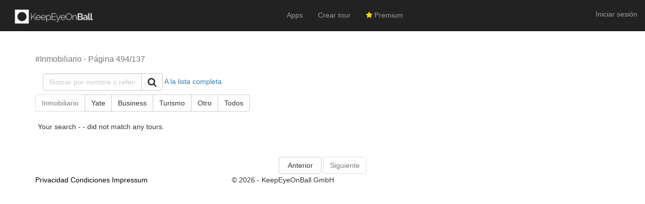

--- FILE ---
content_type: text/html; charset=utf-8
request_url: https://www.keepeyeonball.com/ar/Home/TourList/realestate/494
body_size: 10935
content:


<!DOCTYPE html>
<html lang="es">
<head>
	<meta charset="utf-8" />
	<meta name="viewport" content="width=device-width, initial-scale=1.0" />
	<meta property="og:title" content="Virtual Tours - KeepEyeOnBall" />
	<meta property="og:site_name" content="KeepEyeOnBall" />
	<meta property="og:image" content="/images/KeobLogo.jpg" />
	<link rel="stylesheet" href="https://cdnjs.cloudflare.com/ajax/libs/font-awesome/6.3.1/css/all.min.css">

		<meta property="og:description" content="1639 Tours  #Inmobiliario p&#xE1;gina 494" />
		<meta name="description" content="1639 Tours  #Inmobiliario p&#xE1;gina 494" />

		<title>  #Inmobiliario - P&#xE1;gina 494/137 - Tours Virtuales 360&deg; - KeepEyeOnBall</title>

	<style>
		.text-gold {
			color: gold;
		}
	</style>

	<link rel="stylesheet" href="/css/w3.css" />


	<link rel="stylesheet" href="https://ajax.aspnetcdn.com/ajax/bootstrap/3.3.7/css/bootstrap.min.css" />
<meta name="x-stylesheet-fallback-test" content="" class="sr-only" /><script>!function(a,b,c,d){var e,f=document,g=f.getElementsByTagName("SCRIPT"),h=g[g.length-1].previousElementSibling,i=f.defaultView&&f.defaultView.getComputedStyle?f.defaultView.getComputedStyle(h):h.currentStyle;if(i&&i[a]!==b)for(e=0;e<c.length;e++)f.write('<link href="'+c[e]+'" '+d+"/>")}("position","absolute",["/lib/bootstrap/dist/css/bootstrap.min.css"], "rel=\u0022stylesheet\u0022 ");</script>
	<link rel="stylesheet" href="https://cdnjs.cloudflare.com/ajax/libs/bootstrap3-dialog/1.35.3/css/bootstrap-dialog.min.css" />
	<link rel="stylesheet" href="/lib/bootstrap-datepicker/dist/css/bootstrap-datepicker3.min.css" />


<link rel="shortcut icon" href="/favicon.ico" type="image/x-icon" />
<link rel="stylesheet" href="/css/site.css?v=FRAEWQJmKRNhSg33tdCHVwsecU_bxJ5bbJq1qv7TLPs" />
<link rel="stylesheet" href="/css/xmlformatter.css?v=AiHKMfiOlH-jnAYhZLWfVX34WtOhUXkECJNR88bHE14" />
<link rel="stylesheet" href="https://cdnjs.cloudflare.com/ajax/libs/font-awesome/4.7.0/css/font-awesome.min.css">
	

		<link rel="prev" href="/ar/Home/TourList/realestate/493">

	
<script>
	const apihostname = 'https://api.keepeyeonball.com/';
	const webhostname = 'https://www.keepeyeonball.com/';
	const tourhostname = 'https://tour.keepeyeonball.com/';
	const accesstoken = '';

	console.log('AccessToken:', accesstoken);
</script>
</head>


<body>
	<div b-97b67wjop6 id="wholepage">

		<div b-97b67wjop6 class="navbar navbar-inverse navbar-static-top" style="min-height: 62px">
			<div b-97b67wjop6 class="container-fluid" style="display: flex; justify-content: space-between; align-items: center;">

				<!-- Logo -->
				<ul b-97b67wjop6 class="nav navbar-nav" style="margin-top:0;margin-bottom:0">
					<li b-97b67wjop6 style="margin-left: 10px;">
						<a class="navbar-brand navbar-brand-keob-home active" href="/ar">
							<img src="/images/KeobTransparent.png" alt="Keob Logo" style="height: 30px;" />
						</a>
					</li>
				</ul>


				<!-- Menú de navegación principal -->
				<ul b-97b67wjop6 class="nav navbar-nav main-navbar-nav" style="margin: auto; padding-top: 5px;">
					<!-- ... otros elementos del menú ... -->
					<li b-97b67wjop6><a href="/ar/Home/Software">Apps</a></li>
					<li b-97b67wjop6><a href="/ar/TourOps/WebUpload">Crear tour</a></li>


					<li b-97b67wjop6>
						<a href="/ar/Home/Premium">
							<i b-97b67wjop6 class="fa fa-star text-gold"></i> Premium
						</a>

					</li>
				</ul>

				<!-- User account menu -->
				<div b-97b67wjop6>
					<ul b-97b67wjop6 class="nav navbar-nav navbar-right">
							<li b-97b67wjop6><a href="/Account/Login">Iniciar sesi&#xF3;n</a></li>
					</ul>
				</div>
			</div>
		</div>


		<div b-97b67wjop6 class="body-content">
			


<div class="body-content-padded-bottom">
	<div id="wrapper">
		<div id="page-content-wrapper">

			<div class="container">
				<div id="loading" class="loading hide">Loading&#8230;</div>

				<div class="row">
					<div class="col-xs-12">
						<div>
							<h3 class="tours-filter-message-text">
								<small class="text-muted">  #Inmobiliario - P&#xE1;gina 494/137</small>
							</h3>
						</div>
					</div>
				</div>

					
<div>
	<form class="navbar-form form-inline keob-search-form" role="search" id="searchForm">

		<div class="input-group add-on">
			<input class="form-control keob-search-form-control"
				   name="searchString" id="searchField" type="text"
				   placeholder="Buscar por nombre o referencia" />
			<input type="hidden" name="page" value="1" />
			<div class="input-group-btn">
				<button type="submit" class="btn btn-default" id="searchButton"><i class="fa fa-search fa-lg" aria-hidden="true"></i></button>
			</div>
		</div>

			<span class="back-to-full-list-area"><a href="/ar/Home/TourList/realestate/1">A la lista completa</a></span>
	</form>
</div>

				<div class="row">
					<div class="col-md-6 col-sm-12">
							
<div class="btn-group">
			<a class="btn btn-default disabled" href="/ar/Home/TourList/realestate/1">Inmobiliario</a>
			<a class="btn btn-default" href="/ar/Home/TourList/yacht/1">Yate</a>
			<a class="btn btn-default" href="/ar/Home/TourList/business/1">Business</a>
			<a class="btn btn-default" href="/ar/Home/TourList/tourism/1">Turismo</a>
			<a class="btn btn-default" href="/ar/Home/TourList/other/1">Otro</a>
			<a class="btn btn-default" href="/ar/Home/TourList/all/1">Todos</a>
</div>
					</div>
				</div>

				<div class="row">
						<div style="margin:20px">Your search -  - did not match any tours.</div>
				</div>
				

	<div class="row" style="text-align:center;margin-top:30px">
		<a style="width:85px" href="/ar/Home/TourList/realestate/493"
			class="btn btn-default  btn">
			Anterior
		</a>
		<a style="width:85px" href="/ar/Home/TourList/realestate/495"
			class="btn btn-default disabled btn">
			Siguiente
		</a>
	</div>

			</div>
		</div>
	</div>
</div>



		</div>

		<div b-97b67wjop6 class="keob-footer">
			<div b-97b67wjop6 class="container">
				
<footer itemscope="itemscope" itemtype="http://schema.org/WPFooter">
	<div class="row">
		<div class="col-md-4 col-sm-12 col-xs-12">
			<p style="line-height: 24px;">

				<a class="margin10" style="color:black" href="/ar/Legal/Privacy">Privacidad</a>
				<a class="margin10" style="color:black" href="/ar/Legal/Terms">Condiciones</a>
				<a class="margin10" style="color:black" href="/ar/Legal/Impressum">Impressum</a>
			</p>
		</div>
		<div class="col-md-4 col-sm-6 col-xs-12">
			<p style="line-height: 24px;">
				<span>&copy; 2026 - KeepEyeOnBall GmbH</span>
			</p>
		</div>
		<div class="col-md-4 col-sm-6 col-xs-12">
			<div>
				

<div title="Language selector">
	<form id="selectLanguage" method="post" class="navbar-form navbar-right form-horizontal hidden" style="margin: 0; padding: 0;" action="/ar/Home/SetLanguage?returnUrl=%2Far%2FHome%2FTourList%2Frealestate%2F494">

		<div class="form-group" style="margin-left: 0; margin-right: 0;">
			<select name="culture" onchange="this.form.submit()" data-val="true" data-val-required="The Name field is required." id="requestCulture_RequestCulture_UICulture_Name"><option value="en">Ingl&#xE9;s</option>
<option selected="selected" value="es">Espa&#xF1;ol</option>
<option value="de">Alem&#xE1;n</option>
<option value="ru">Ruso</option>
<option value="fr">Franc&#xE9;s</option>
<option value="tr">Turco</option>
<option value="ko">Coreano</option>
<option value="ar">&#xC1;rabe</option>
</select>
			<input type="hidden" name="oldculture" value="es" />
		</div>
	<input name="__RequestVerificationToken" type="hidden" value="CfDJ8JcPbN1Tf_tDv274i2dVtS6mBFPoJq4nV6Mbycz41DzlRn0R-JPgFBQcdAZ4Xe6362EAzGry_Sjhm937vGSUGi74_tbA4X6g046KhIYjSQyqGvaSsp43lZyIxdJUAdWe9DFHoT4eo06h_JtT-61hUSU" /></form>

	<noscript>
			<a href="/en">Ingl&#xE9;s</a>
			<a href="/es">Espa&#xF1;ol</a>
			<a href="/de">Alem&#xE1;n</a>
			<a href="/ru">Ruso</a>
			<a href="/fr">Franc&#xE9;s</a>
			<a href="/tr">Turco</a>
			<a href="/ko">Coreano</a>
			<a href="/ar">&#xC1;rabe</a>
	</noscript>
</div>
			</div>
		</div>
	</div>
</footer>
			</div>
		</div>

	</div>
	


	<script src="https://ajax.aspnetcdn.com/ajax/jquery/jquery-3.1.1.min.js">
	</script>
<script>(window.jQuery||document.write("\u003Cscript src=\u0022/lib/jquery/dist/jquery.min.js\u0022\u003E\u003C/script\u003E"));</script>
	<script src="https://ajax.aspnetcdn.com/ajax/bootstrap/3.3.7/bootstrap.min.js">
	</script>
<script>(window.jQuery && window.jQuery.fn && window.jQuery.fn.modal||document.write("\u003Cscript src=\u0022/lib/bootstrap/dist/js/bootstrap.min.js\u0022\u003E\u003C/script\u003E"));</script>
	<script src="https://cdnjs.cloudflare.com/ajax/libs/bootstrap3-dialog/1.35.3/js/bootstrap-dialog.min.js">
	</script>
	<script src="/lib/jquery-lazy/jquery.lazy.min.js">
	</script>
	<script src="/js/site.min.js?v=WRBFcuV7lFnn3KTS35E5PFpueO1UVlfDroZfn5MLKos"></script>


<script type="text/javascript" src="/lib/moment/min/moment.min.js"></script>
<script type="text/javascript" src="/lib/moment/locale/es.js"></script>
<script type="text/javascript" src="/lib/moment/locale/de.js"></script>
<script type="text/javascript" src="/lib/moment/locale/fr.js"></script>
<script type="text/javascript" src="/lib/moment/locale/ru.js"></script>
<script type="text/javascript" src="/lib/moment/locale/ko.js"></script>
<script type="text/javascript" src="/lib/moment/locale/tr.js"></script>
<script type="text/javascript" src="/lib/moment/locale/ar.js"></script>
	

<script>
	$(document).ready(function () {
		 $('#datepicker').each(function () {
			 $(this).datetimepicker({
				  minDate: 'moment',
				  sideBySide: true,
				  locale: 'es'
			 });
		});

		$('#datepickerany').each(function () {
			 $(this).datetimepicker({
				  sideBySide: true,
				  locale: 'es'
			 });
		});

		 // Mark the currently selected as active
		 var url = window.location;
		 $('ul.nav a[href="' + url + '"]').parent().addClass('active');
		 $('ul.nav a').filter(function () {
			  return this.href == url;
		 }).parent().addClass('active');
	});

	//TODO Split here, into another partial, with Google analytics code
	// ReSharper disable once StatementTermination
	(function (i, s, o, g, r, a, m) {
		 i['GoogleAnalyticsObject'] = r; i[r] = i[r] || function () {
			  (i[r].q = i[r].q || []).push(arguments)
		 }, i[r].l = 1 * new Date(); a = s.createElement(o),
			  // ReSharper disable once StatementTermination
			  m = s.getElementsByTagName(o)[0]; a.async = 1; a.src = g; m.parentNode.insertBefore(a, m)
	})(window, document, 'script', 'https://www.google-analytics.com/analytics.js', 'ga');

	ga('create', 'UA-83288618-2', 'auto');
	ga('send', 'pageview');
</script>

	
</body>
</html>
